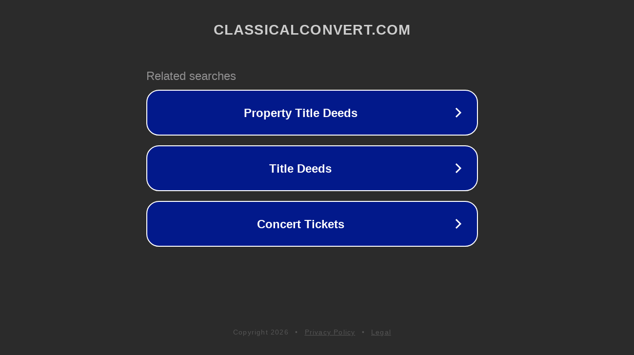

--- FILE ---
content_type: text/html; charset=utf-8
request_url: https://classicalconvert.com/marathonbet-ru-live/
body_size: 1086
content:
<!doctype html>
<html data-adblockkey="MFwwDQYJKoZIhvcNAQEBBQADSwAwSAJBANDrp2lz7AOmADaN8tA50LsWcjLFyQFcb/P2Txc58oYOeILb3vBw7J6f4pamkAQVSQuqYsKx3YzdUHCvbVZvFUsCAwEAAQ==_vTPUzeMB7oAL/2meJJ+sFW1DJ46LjYGbgsO1VJ5lKVvPXTvGzsFwc3MBvqvx/cETJL+R6Z3LExoS4n7r6P9spA==" lang="en" style="background: #2B2B2B;">
<head>
    <meta charset="utf-8">
    <meta name="viewport" content="width=device-width, initial-scale=1">
    <link rel="icon" href="[data-uri]">
    <link rel="preconnect" href="https://www.google.com" crossorigin>
</head>
<body>
<div id="target" style="opacity: 0"></div>
<script>window.park = "[base64]";</script>
<script src="/bEZAkODLa.js"></script>
</body>
</html>
